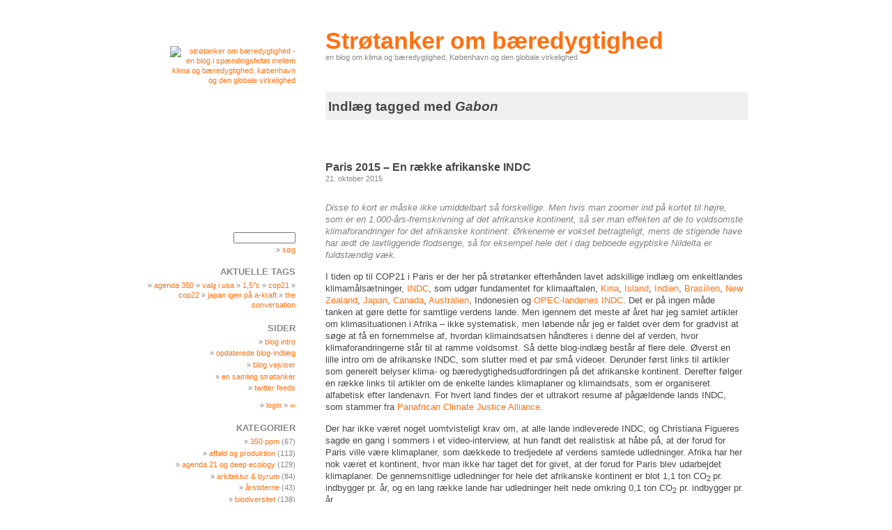

--- FILE ---
content_type: text/html; charset=UTF-8
request_url: https://www.jenshvass.com/blog/tag/gabon/
body_size: 13057
content:
<!DOCTYPE html PUBLIC "-//W3C//DTD XHTML 1.0 Transitional//EN" "http://www.w3.org/TR/xhtml1/DTD/xhtml1-transitional.dtd">
<html xmlns="http://www.w3.org/1999/xhtml" lang="da-DK"
	prefix="og: https://ogp.me/ns#" >

<head profile="http://gmpg.org/xfn/11">
	<meta http-equiv="Content-Type" content="text/html; charset=UTF-8" />

	

	<meta name="generator" content="WordPress 5.8.12" /> <!-- leave this for stats -->

	<link rel="stylesheet" href="https://www.jenshvass.com/blog/wp-content/themes/Skimmedmilk/style.css" type="text/css" media="all" />
	<link rel="stylesheet" href="https://www.jenshvass.com/blog/wp-content/themes/Skimmedmilk/print.css" type="text/css" media="print" />

	<link rel="alternate" type="application/rss+xml" title="Strøtanker om bæredygtighed RSS feed" href="https://www.jenshvass.com/blog/feed/" />
	<link rel="pingback" href="https://www.jenshvass.com/blog/xmlrpc.php" />

	
		<!-- All in One SEO 4.1.5.3 -->
		<title>Gabon | Strøtanker om bæredygtighed</title>
		<meta name="robots" content="max-image-preview:large" />
		<link rel="canonical" href="https://www.jenshvass.com/blog/tag/gabon/" />
		<script type="application/ld+json" class="aioseo-schema">
			{"@context":"https:\/\/schema.org","@graph":[{"@type":"WebSite","@id":"https:\/\/www.jenshvass.com\/blog\/#website","url":"https:\/\/www.jenshvass.com\/blog\/","name":"Str\u00f8tanker om b\u00e6redygtighed","description":"en blog om klima og b\u00e6redygtighed, K\u00f8benhavn og den globale virkelighed","inLanguage":"da-DK","publisher":{"@id":"https:\/\/www.jenshvass.com\/blog\/#organization"}},{"@type":"Organization","@id":"https:\/\/www.jenshvass.com\/blog\/#organization","name":"Str\u00f8tanker om b\u00e6redygtighed","url":"https:\/\/www.jenshvass.com\/blog\/"},{"@type":"BreadcrumbList","@id":"https:\/\/www.jenshvass.com\/blog\/tag\/gabon\/#breadcrumblist","itemListElement":[{"@type":"ListItem","@id":"https:\/\/www.jenshvass.com\/blog\/#listItem","position":1,"item":{"@type":"WebPage","@id":"https:\/\/www.jenshvass.com\/blog\/","name":"Home","description":"en blog om klima og b\u00e6redygtighed, K\u00f8benhavn og den globale virkelighed","url":"https:\/\/www.jenshvass.com\/blog\/"},"nextItem":"https:\/\/www.jenshvass.com\/blog\/tag\/gabon\/#listItem"},{"@type":"ListItem","@id":"https:\/\/www.jenshvass.com\/blog\/tag\/gabon\/#listItem","position":2,"item":{"@type":"WebPage","@id":"https:\/\/www.jenshvass.com\/blog\/tag\/gabon\/","name":"Gabon","url":"https:\/\/www.jenshvass.com\/blog\/tag\/gabon\/"},"previousItem":"https:\/\/www.jenshvass.com\/blog\/#listItem"}]},{"@type":"CollectionPage","@id":"https:\/\/www.jenshvass.com\/blog\/tag\/gabon\/#collectionpage","url":"https:\/\/www.jenshvass.com\/blog\/tag\/gabon\/","name":"Gabon | Str\u00f8tanker om b\u00e6redygtighed","inLanguage":"da-DK","isPartOf":{"@id":"https:\/\/www.jenshvass.com\/blog\/#website"},"breadcrumb":{"@id":"https:\/\/www.jenshvass.com\/blog\/tag\/gabon\/#breadcrumblist"}}]}
		</script>
		<!-- All in One SEO -->

<link rel='dns-prefetch' href='//static.addtoany.com' />
<link rel='dns-prefetch' href='//s.w.org' />
<link rel="alternate" type="application/rss+xml" title="Strøtanker om bæredygtighed &raquo; Gabon-tag-feed" href="https://www.jenshvass.com/blog/tag/gabon/feed/" />
		<script type="text/javascript">
			window._wpemojiSettings = {"baseUrl":"https:\/\/s.w.org\/images\/core\/emoji\/13.1.0\/72x72\/","ext":".png","svgUrl":"https:\/\/s.w.org\/images\/core\/emoji\/13.1.0\/svg\/","svgExt":".svg","source":{"concatemoji":"https:\/\/www.jenshvass.com\/blog\/wp-includes\/js\/wp-emoji-release.min.js?ver=5.8.12"}};
			!function(e,a,t){var n,r,o,i=a.createElement("canvas"),p=i.getContext&&i.getContext("2d");function s(e,t){var a=String.fromCharCode;p.clearRect(0,0,i.width,i.height),p.fillText(a.apply(this,e),0,0);e=i.toDataURL();return p.clearRect(0,0,i.width,i.height),p.fillText(a.apply(this,t),0,0),e===i.toDataURL()}function c(e){var t=a.createElement("script");t.src=e,t.defer=t.type="text/javascript",a.getElementsByTagName("head")[0].appendChild(t)}for(o=Array("flag","emoji"),t.supports={everything:!0,everythingExceptFlag:!0},r=0;r<o.length;r++)t.supports[o[r]]=function(e){if(!p||!p.fillText)return!1;switch(p.textBaseline="top",p.font="600 32px Arial",e){case"flag":return s([127987,65039,8205,9895,65039],[127987,65039,8203,9895,65039])?!1:!s([55356,56826,55356,56819],[55356,56826,8203,55356,56819])&&!s([55356,57332,56128,56423,56128,56418,56128,56421,56128,56430,56128,56423,56128,56447],[55356,57332,8203,56128,56423,8203,56128,56418,8203,56128,56421,8203,56128,56430,8203,56128,56423,8203,56128,56447]);case"emoji":return!s([10084,65039,8205,55357,56613],[10084,65039,8203,55357,56613])}return!1}(o[r]),t.supports.everything=t.supports.everything&&t.supports[o[r]],"flag"!==o[r]&&(t.supports.everythingExceptFlag=t.supports.everythingExceptFlag&&t.supports[o[r]]);t.supports.everythingExceptFlag=t.supports.everythingExceptFlag&&!t.supports.flag,t.DOMReady=!1,t.readyCallback=function(){t.DOMReady=!0},t.supports.everything||(n=function(){t.readyCallback()},a.addEventListener?(a.addEventListener("DOMContentLoaded",n,!1),e.addEventListener("load",n,!1)):(e.attachEvent("onload",n),a.attachEvent("onreadystatechange",function(){"complete"===a.readyState&&t.readyCallback()})),(n=t.source||{}).concatemoji?c(n.concatemoji):n.wpemoji&&n.twemoji&&(c(n.twemoji),c(n.wpemoji)))}(window,document,window._wpemojiSettings);
		</script>
		<style type="text/css">
img.wp-smiley,
img.emoji {
	display: inline !important;
	border: none !important;
	box-shadow: none !important;
	height: 1em !important;
	width: 1em !important;
	margin: 0 .07em !important;
	vertical-align: -0.1em !important;
	background: none !important;
	padding: 0 !important;
}
</style>
	<link rel='stylesheet' id='wp-block-library-css'  href='https://www.jenshvass.com/blog/wp-includes/css/dist/block-library/style.min.css?ver=5.8.12' type='text/css' media='all' />
<link rel='stylesheet' id='titan-adminbar-styles-css'  href='https://www.jenshvass.com/blog/wp-content/plugins/anti-spam/assets/css/admin-bar.css?ver=7.2.9' type='text/css' media='all' />
<link rel='stylesheet' id='addtoany-css'  href='https://www.jenshvass.com/blog/wp-content/plugins/add-to-any/addtoany.min.css?ver=1.16' type='text/css' media='all' />
<link rel='stylesheet' id='background-manager-pub-css'  href='http://www.jenshvass.com/blog/wp-content/plugins/background-manager/resources/css/pub.css?ver=1.2.5.2' type='text/css' media='all' />
<script type="text/javascript">/* <![CDATA[ */window.background_manager_ajax={"url":"https:\/\/www.jenshvass.com\/blog\/wp-admin\/admin-ajax.php","action":"background-manager"};/* ]]> */</script>
<script type='text/javascript' id='addtoany-core-js-before'>
window.a2a_config=window.a2a_config||{};a2a_config.callbacks=[];a2a_config.overlays=[];a2a_config.templates={};a2a_localize = {
	Share: "Del",
	Save: "Gem",
	Subscribe: "Subskribér",
	Email: "Email",
	Bookmark: "Bogmærk",
	ShowAll: "Vis alle",
	ShowLess: "Vis mindre",
	FindServices: "Find service(s)",
	FindAnyServiceToAddTo: "Find øjeblikkelig alle services at tilføje til",
	PoweredBy: "Kører på",
	ShareViaEmail: "Share via email",
	SubscribeViaEmail: "Subscribe via email",
	BookmarkInYourBrowser: "Bogmærk i din browswer",
	BookmarkInstructions: "Press Ctrl+D or \u2318+D to bookmark this page",
	AddToYourFavorites: "Tilføj til dine favoritter",
	SendFromWebOrProgram: "Send from any email address or email program",
	EmailProgram: "Email program",
	More: "More&#8230;",
	ThanksForSharing: "Thanks for sharing!",
	ThanksForFollowing: "Thanks for following!"
};
</script>
<script type='text/javascript' async src='https://static.addtoany.com/menu/page.js' id='addtoany-core-js'></script>
<script type='text/javascript' src='https://www.jenshvass.com/blog/wp-includes/js/jquery/jquery.min.js?ver=3.6.0' id='jquery-core-js'></script>
<script type='text/javascript' src='https://www.jenshvass.com/blog/wp-includes/js/jquery/jquery-migrate.min.js?ver=3.3.2' id='jquery-migrate-js'></script>
<script type='text/javascript' async src='https://www.jenshvass.com/blog/wp-content/plugins/add-to-any/addtoany.min.js?ver=1.1' id='addtoany-jquery-js'></script>
<script type='text/javascript' id='background-manager-functions-js-extra'>
/* <![CDATA[ */
var myatu_bgm = {"current_background":{"id":29396,"url":"https:\/\/www.jenshvass.com\/blog\/jh-content\/uploads\/venstre_side_blogbaggrund_02.jpg","alt":"","desc":"","caption":"venstre_side_blogbaggrund_02","link":"","thumb":"https:\/\/www.jenshvass.com\/blog\/jh-content\/uploads\/venstre_side_blogbaggrund_02-150x150.jpg","bg_link":"","transition":"crossfade","transition_speed":0},"change_freq":"0","active_gallery":"29393","is_fullsize":"false","is_preview":"false","initial_ease_in":"true","info_tab_thumb":"true","bg_click_new_window":"false","bg_track_clicks":"false","bg_track_clicks_category":"Background Manager","display_on_mobile":"true"};
/* ]]> */
</script>
<script type='text/javascript' src='http://www.jenshvass.com/blog/wp-content/plugins/background-manager/resources/js/functions.js?ver=1.2.5.2' id='background-manager-functions-js'></script>
<script type='text/javascript' src='http://www.jenshvass.com/blog/wp-content/plugins/background-manager/resources/js/flux.js?ver=1.2.5.2' id='background-manager-flux-js'></script>
<script type='text/javascript' src='http://www.jenshvass.com/blog/wp-content/plugins/background-manager/resources/js/pub.js?ver=1.2.5.2' id='background-manager-pub-js'></script>
<link rel="https://api.w.org/" href="https://www.jenshvass.com/blog/wp-json/" /><link rel="alternate" type="application/json" href="https://www.jenshvass.com/blog/wp-json/wp/v2/tags/1790" /><link rel="EditURI" type="application/rsd+xml" title="RSD" href="https://www.jenshvass.com/blog/xmlrpc.php?rsd" />
<link rel="wlwmanifest" type="application/wlwmanifest+xml" href="https://www.jenshvass.com/blog/wp-includes/wlwmanifest.xml" /> 
<meta name="generator" content="WordPress 5.8.12" />
<style type="text/css" media="screen">body.myatu_bgm_body { background-image: url('https://www.jenshvass.com/blog/jh-content/uploads/venstre_side_blogbaggrund_02.jpg') !important;background-position: top left !important;background-repeat: repeat-y !important;background-attachment: scroll !important;background-color: transparent !important; } </style>
<style type="text/css">.broken_link, a.broken_link {
	text-decoration: line-through;
}</style></head>

<body class="archive tag tag-gabon tag-1790 myatu_bgm_body">
<div id="page">
	<div id="header">

		<h1><a href="http://www.jenshvass.com/blog"
			title="Strøtanker om bæredygtighed home">Strøtanker om bæredygtighed</a></h1>
		<small>en blog om klima og bæredygtighed, København og den globale virkelighed</small>

	</div><!-- header -->

	<div id="content">

		
							<h2 class="pagetitle">Indlæg tagged med <em>Gabon</em></h2>
				<div class="navigation">
			<div class="alignleft"></div>
			<div class="snap-to-fit"></div>
	</div><!-- navigation -->

				<div class="post">
						<h3 id="post-43485"><a href="https://www.jenshvass.com/blog/2015/10/21/paris-2015-en-raekke-afrikanske-indc/" rel="bookmark"
		title="Permanent link til 'Paris 2015 &#8211; En række afrikanske INDC'">Paris 2015 &#8211; En række afrikanske INDC</a></h3>
	<small>21. oktober 2015</small>

											<div class="entry">
							<p><a href="https://www.jenshvass.com/blog/2015/10/21/paris-2015-en-raekke-afrikanske-indc/"><img loading="lazy" class="alignnone" title="" src="http://www.jenshvass.com/blog/jh-content/600/afrika_611.jpg" alt="" width="600" height="330" /></a></p>
<p><span style="color: #808080;"><em>Disse to kort er måske ikke umiddelbart så forskellige. Men hvis man zoomer ind på kortet til højre, som er en 1.000-års-fremskrivning af det afrikanske kontinent, så ser man effekten af de to voldsomste klimaforandringer for det afrikanske kontinent: Ørkenerne er vokset betragteligt, mens de stigende have har ædt de lavtliggende flodsenge, så for eksempel hele det i dag beboede egyptiske Nildelta er fuldstændig væk. </em></span></p>
<p>I tiden op til COP21 i Paris er der her på strøtanker efterhånden lavet adskillige indlæg om enkeltlandes klimamålsætninger, <a href="http://www.jenshvass.com/blog/tag/indc/" target="_blank">INDC</a>, som udgør fundamentet for klimaaftalen, <a href="http://www.jenshvass.com/blog/2015/06/30/paris-2015-kinas-indc/">Kina</a>, <a href="http://www.jenshvass.com/blog/2015/07/01/paris-2015-islands-indc/">Island</a>, <a href="http://www.jenshvass.com/blog/2015/07/04/paris-2015-indiens-indc-i-stoebeskeen/">Indien</a>, <a href="http://www.jenshvass.com/blog/2015/07/05/paris-2015-brasiliens-indc-i-stoebeskeen/">Brasílien</a>, <a href="http://www.jenshvass.com/blog/2015/07/15/paris-2015-new-zealands-indc/">New Zealand</a>, <a href="http://www.jenshvass.com/blog/2015/07/18/paris-2015-japans-indc/">Japan</a>, <a href="http://www.jenshvass.com/blog/2015/05/18/paris-2015-canadas-indc/" target="_blank">Canada</a>, <a href="http://www.jenshvass.com/blog/2015/08/13/paris-2015-australiens-indc/">Australien</a>, Indonesien og <a href="http://www.jenshvass.com/blog/2015/10/19/paris-2015-opec-landenes-indc/">OPEC-landenes INDC</a>. Det er på ingen måde tanken at gøre dette for samtlige verdens lande. Men igennem det meste af året har jeg samlet artikler om klimasituationen i Afrika &#8211; ikke systematisk, men løbende når jeg er faldet over dem for gradvist at søge at få en fornemmelse af, hvordan klimaindsatsen håndteres i denne del af verden, hvor klimaforandringerne står til at ramme voldsomst. Så dette blog-indlæg består af flere dele. Øverst en lille intro om de afrikanske INDC, som slutter med et par små videoer. Derunder først links til artikler som generelt belyser klima- og bæredygtighedsudfordringen på det afrikanske kontinent. Derefter følger en række links til artikler om de enkelte landes klimaplaner og klimaindsats, som er organiseret alfabetisk efter landenavn. For hvert land findes der et ultrakort resume af pågældende lands INDC, som stammer fra <a href="http://www.pacja.org/index.php/en/media-information-centre/road-to-paris/888-africa-s-climate-action-pledges" target="_blank">Panafrican Climate Justice Alliance</a>.</p>
<p>Der har ikke været noget uomtvisteligt krav om, at alle lande indleverede INDC, og Christiana Figueres sagde en gang i sommers i et video-interview, at hun fandt det realistisk at håbe på, at der forud for Paris ville være klimaplaner, som dækkede to tredjedele af verdens samlede udledninger. Afrika har her nok været et kontinent, hvor man ikke har taget det for givet, at der forud for Paris blev udarbejdet klimaplaner. De gennemsnitlige udledninger for hele det afrikanske kontinent er blot 1,1 ton CO<sub>2 </sub>pr. indbygger pr. år, og en lang række lande har udledninger helt nede omkring 0,1 ton CO<sub>2</sub> pr. indbygger pr. år.</p>
<p>Der er da også stadig lande, som endnu ikke har afleveret &#8211; i nogle situationer er en medvirkende grund den banale, at man ikke kender landets samlede klimaregnskab og ikke har det datagrundlag, som skal til for at lave en egentlig klimaplan. Men allerede i marts kom den første afrikanske klimaplan på banen, og her omkring deadline 1. oktober, hvis man ville være rettidig i forhold til den analyse af verdens klimaplaner, som UNFCCCs sekretariat lige nu er i gang med, kom der en hel sværm af afrikanske klimaplaner. Ifølge <a href="http://www.pacja.org/index.php/en/media-information-centre/road-to-paris/888-africa-s-climate-action-pledges" target="_blank">PACJA</a> er der pr. 1. oktober indkommet INDC fra 44 af 54 lande, og siden er der kommet fra både Malawi og Uganda, så der i skivende stund kun mangler otte. Men sandsynligvis kommer vi op omkring INDC fra omkring 50 afrikanske lande inden Paris.</p>
<p>I foråret blev der forelagt en form for skabelon for, hvordan INDC kunne udarbejdes, og mange lande har fulgt den et langt stykke af vejen, så de er ikke så forskellige som man kunne frygte. Og en række af de allerfatigste lande har fået proceshjælp fra instanser som <a href="http://climateanalytics.org/projects/indc-support-for-preparing-intended-nationally-determined-contributions-indcs" target="_blank" class="broken_link">Climate Analytics</a> og UNEP til udarbejdelsen af deres INDC.</p>
<p>Blandt de lande, som endnu ikke har afleveret INDC, finder man Egypten. Egyptens miljøminister Khaled Fahmy siger 10.11. til <a href="http://www.al-monitor.com/pulse/originals/2015/10/egypt-climate-change-impact.html?utm_source=Al-Monitor+Newsletter+%5BEnglish%5D&amp;utm_campaign=a980d67c69-October_12_2015&amp;utm_medium=email&amp;utm_term=0_28264b27a0-a980d67c69-93068885#" target="_blank">Al-Monitor</a>, at “Egypt did not have a major role in the negative environmental impact, as it contributes to only 0.5% of the world total carbon dioxide [C02] emissions. Nevertheless, it is among the countries that are most at risk of sinking into the Mediterranean Sea.” Fahmy tilføjer på den baggrund, at: “Based on Egypt’s aspirations [to increase] economic development, the government’s stance in the international negotiations on climate change tends to focus on solutions to adapt to the climate change impact, while not committing to the decisions and actions to reduce CO<sub>2</sub> emissions”. Det fremgår af samme artikel i Al-Monitor, at man knapt har de grundlæggende klima- og emissionsdata, som gør det muligt at udarbejde en egentlig klimaplan. Hvis der således overhovedet kommer en egyptisk INDC, vil det nok primært være en plan for en stærkt påtrængende klimatilpasning.</p>
<p>Klimaforandringerne er i dag mere fremskredne over det afrikanske kontinent end mange andre steder i verden, og livsbetingelserne er mange steder over det store kontinent så sårbare, at selv marginale forandringer kan have voldsomme konsekvenser for levevilkårene. Det er tydeligt ved læsningen af de afrikanske INDC, at man gennemgående er gået meget seriøst til arbejdet og har brugt situationen til at gøre status over situationen &#8211; ikke blot, hvad man kan gøre for at mindske nogle ofte forsvindende små udledninger, men nok så meget hvordan man kan klimatilpasse og inden for rammerne heraf sikre en bæredygtig udvikling. Så det er ikke for meget at sige, at der i mange af de afrikanske klimaplaner er betydeligt mere klimaambition og vilje til forandring end i de mere velsituerede landes INDC.</p>
<p>Blot for at give et par eksempler har Etiopien fremlagt en INDC, som indebærer en reduktion med to tredjedele i 2030 (i forhold til BAU), mens højdespringeren er lande som Comorerne &#8211; den lille øgruppe nord for Madagaskar &#8211; som i sin INDC regner med at kunne reducere sine udledninger med 85% i 2030, og Namibia, som planlægger en 89% reduktion i 2030, primært gennem bedret skovbrug.</p>
<p>Men ligesom Afrika er et stort kontinent med meget forskellige lande, er klimaplanerne særdeles forskelligartede. Der er lande med forsvindende små klimafodaftryk og lande med rivende udvikling. Mens omkring halvdelen af de afrikanske lande har udledninger på 0,1 ton CO<sub>2</sub> pr. indbygger pr. år eller mindre, og an anden stor gruppe ligger under 1 ton så er de tilsvarende tal for Equatorial Guinea 7,7 ton, Libyen 7,7 ton, Sydafrika 9,5 ton og Sechyellerne 14,1 ton &#8211; typisk fordi disse lande har en i forhold til deres størrelse betydelig olie- og gasproduktion. Til sammenligning er EUs samlede per capita-udledninger på 7,2 ton CO<sub>2</sub>. Kontinentets største klimapåvirkning kommer fra Sydafrika, som alene står for mere end 40% af Afrikas samlede udledninger. Her har man som del af sin INDC lovet at standse stigningerne i 2025 for så fra 2035 at lade udledningerne falde. Og planerne her er gradvist at erstatte den ganske opfattende kulafbrænding med A-kraft og vedvarende energi.</p>
<p>For langt de fleste landes vedkommende er der tale om, at den i INDCerne beskrevne klimaindsats rækker ud over den snævre <em>mitigation</em>. Der er lagt op til en indsats, som kombinerer <em>mitigation</em>, <em>adaptation</em> og økonomisk udvikling i hvad der ofte beskrives som <em>climate-smart development</em>, hvor en bæredygtig udvikling i et holistisk perspektiv er søgt kombineret med både klimaindsats og klimatilpasning.</p>
<p>De afrikanske landes INDCer viser gennemgående en dybt seriøs tilgang til klimaindsatsen, hvor selv de fattigste lande med de mindste per capita-udledninger har stillet sig det dobbelte spørgsmål, hvor langt man kan komme med egne ressourcer, og hvad man derudover ville kunne gøre under forudsætning af den fornødne finansielle hjælp. Langt de fleste afrikanske landes klimaplaner opererer således med to kategorier af indsatser, en <em>unconditional</em>, som man vil gennemføre under alle omstændigheder, og en <em>unconditional</em>, som man gerne ser gennemført under forudsætningen af finansiel og teknologisk støtte (se grafen nedenfor).</p>
<p>Hvis man ser Climate Action Trackers <a href="http://climateactiontracker.org/countries.html" target="_blank">oversigt</a>, så er der kun ét land, Bhutan, hvis klimaindsats bliver karakteriseret som <em>role model</em>, men tre landes INDC er klassificeret som <em>sufficient</em>, heriblandt Marokko og Etiopien. De øvrige landes klimaplaner er placeret i enten <em>medium</em> eller <em>inadequate</em>, som kan oversættes til noget i retning af fra noget utilstrækkelig og helt utilstrækkelig til at imødekomme 2°C-målsætningen. Her er Sydafrikas klimaindsats karakteriseret som <em>inadequate</em>. De øvrige afrikanske lande er simpelthen ikke medtaget, fordi deres udledninger i det store billede er forsvindende små.</p>
<p> <a href="https://www.jenshvass.com/blog/2015/10/21/paris-2015-en-raekke-afrikanske-indc/#more-43485" class="more-link"><span class="nowrap">Læs mere &raquo;</span></a></p>
<div class="addtoany_share_save_container addtoany_content addtoany_content_bottom"><div class="a2a_kit a2a_kit_size_32 addtoany_list" data-a2a-url="https://www.jenshvass.com/blog/2015/10/21/paris-2015-en-raekke-afrikanske-indc/" data-a2a-title="Paris 2015 – En række afrikanske INDC"><a class="a2a_dd addtoany_share_save addtoany_share" href="https://www.addtoany.com/share"><img src="http://www.jenshvass.com/blog/jh-content/admin_favicon/share_this_40x90.gif" alt="Share"></a></div></div>						</div><!-- entry -->
					
						<p class="postmetadata">skrevet i <a href="https://www.jenshvass.com/blog/category/energi-ressourcer/" rel="category tag">energi og ressourcer</a>, <a href="https://www.jenshvass.com/blog/category/global-opvarmning/" rel="category tag">global opvarmning</a>, <a href="https://www.jenshvass.com/blog/category/hungry-planet/" rel="category tag">hungry planet</a>, <a href="https://www.jenshvass.com/blog/category/klimaindsats/" rel="category tag">klimaindsats</a>, <a href="https://www.jenshvass.com/blog/category/landbrug/" rel="category tag">landbrug</a> <strong>|</strong> tagged <a href="https://www.jenshvass.com/blog/tag/afrika/" rel="tag">Afrika</a>, <a href="https://www.jenshvass.com/blog/tag/algeriet/" rel="tag">Algeriet</a>, <a href="https://www.jenshvass.com/blog/tag/angola/" rel="tag">Angola</a>, <a href="https://www.jenshvass.com/blog/tag/benin/" rel="tag">Benin</a>, <a href="https://www.jenshvass.com/blog/tag/botswana/" rel="tag">Botswana</a>, <a href="https://www.jenshvass.com/blog/tag/burkina-faso/" rel="tag">Burkina Faso</a>, <a href="https://www.jenshvass.com/blog/tag/burundi/" rel="tag">Burundi</a>, <a href="https://www.jenshvass.com/blog/tag/cameroon/" rel="tag">Cameroon</a>, <a href="https://www.jenshvass.com/blog/tag/cape-verde/" rel="tag">Cape Verde</a>, <a href="https://www.jenshvass.com/blog/tag/central-african-republic/" rel="tag">Central African Republic</a>, <a href="https://www.jenshvass.com/blog/tag/chad/" rel="tag">Chad</a>, <a href="https://www.jenshvass.com/blog/tag/comorerne/" rel="tag">Comorerne</a>, <a href="https://www.jenshvass.com/blog/tag/congo/" rel="tag">Congo</a>, <a href="https://www.jenshvass.com/blog/tag/cop21/" rel="tag">COP21</a>, <a href="https://www.jenshvass.com/blog/tag/democratic-republic-of-congo/" rel="tag">Democratic Republic of Congo</a>, <a href="https://www.jenshvass.com/blog/tag/djibouti/" rel="tag">Djibouti</a>, <a href="https://www.jenshvass.com/blog/tag/elfenbenskysten/" rel="tag">Elfenbenskysten</a>, <a href="https://www.jenshvass.com/blog/tag/equatorial-guinea/" rel="tag">Equatorial Guinea</a>, <a href="https://www.jenshvass.com/blog/tag/eritrea/" rel="tag">Eritrea</a>, <a href="https://www.jenshvass.com/blog/tag/etiopien/" rel="tag">Etiopien</a>, <a href="https://www.jenshvass.com/blog/tag/gabon/" rel="tag">Gabon</a>, <a href="https://www.jenshvass.com/blog/tag/gambia/" rel="tag">Gambia</a>, <a href="https://www.jenshvass.com/blog/tag/ghana/" rel="tag">Ghana</a>, <a href="https://www.jenshvass.com/blog/tag/guinea/" rel="tag">Guinea</a>, <a href="https://www.jenshvass.com/blog/tag/guinea-bissau/" rel="tag">Guinea-Bissau</a>, <a href="https://www.jenshvass.com/blog/tag/indc/" rel="tag">INDC</a>, <a href="https://www.jenshvass.com/blog/tag/kenya/" rel="tag">Kenya</a>, <a href="https://www.jenshvass.com/blog/tag/leshoto/" rel="tag">Leshoto</a>, <a href="https://www.jenshvass.com/blog/tag/liberia/" rel="tag">Liberia</a>, <a href="https://www.jenshvass.com/blog/tag/libyen/" rel="tag">Libyen</a>, <a href="https://www.jenshvass.com/blog/tag/madagaskar/" rel="tag">Madagaskar</a>, <a href="https://www.jenshvass.com/blog/tag/malawi/" rel="tag">Malawi</a>, <a href="https://www.jenshvass.com/blog/tag/mali/" rel="tag">Mali</a>, <a href="https://www.jenshvass.com/blog/tag/marokko/" rel="tag">Marokko</a>, <a href="https://www.jenshvass.com/blog/tag/mauretanien/" rel="tag">Mauretanien</a>, <a href="https://www.jenshvass.com/blog/tag/mauritius/" rel="tag">Mauritius</a>, <a href="https://www.jenshvass.com/blog/tag/mozambique/" rel="tag">Mozambique</a>, <a href="https://www.jenshvass.com/blog/tag/namibia/" rel="tag">Namibia</a>, <a href="https://www.jenshvass.com/blog/tag/nigeria/" rel="tag">Nigeria</a>, <a href="https://www.jenshvass.com/blog/tag/paris/" rel="tag">Paris</a>, <a href="https://www.jenshvass.com/blog/tag/rwanda/" rel="tag">Rwanda</a>, <a href="https://www.jenshvass.com/blog/tag/sao-tome-and-principe/" rel="tag">Sao Tome and Principe</a>, <a href="https://www.jenshvass.com/blog/tag/senegal/" rel="tag">Senegal</a>, <a href="https://www.jenshvass.com/blog/tag/seychellerne/" rel="tag">Seychellerne</a>, <a href="https://www.jenshvass.com/blog/tag/sierra-leone/" rel="tag">Sierra Leone</a>, <a href="https://www.jenshvass.com/blog/tag/somalia/" rel="tag">Somalia</a>, <a href="https://www.jenshvass.com/blog/tag/south-sudan/" rel="tag">South Sudan</a>, <a href="https://www.jenshvass.com/blog/tag/sudan/" rel="tag">Sudan</a>, <a href="https://www.jenshvass.com/blog/tag/swaziland/" rel="tag">Swaziland</a>, <a href="https://www.jenshvass.com/blog/tag/sydafrika/" rel="tag">Sydafrika</a>, <a href="https://www.jenshvass.com/blog/tag/tanzania/" rel="tag">Tanzania</a>, <a href="https://www.jenshvass.com/blog/tag/togo/" rel="tag">Togo</a>, <a href="https://www.jenshvass.com/blog/tag/tunesien/" rel="tag">Tunesien</a>, <a href="https://www.jenshvass.com/blog/tag/uganda/" rel="tag">Uganda</a>, <a href="https://www.jenshvass.com/blog/tag/vestsahara/" rel="tag">Vestsahara</a>, <a href="https://www.jenshvass.com/blog/tag/zambia/" rel="tag">Zambia</a>, <a href="https://www.jenshvass.com/blog/tag/zimbabwe/" rel="tag">Zimbabwe</a> 		<strong>|</strong>
				<span class="nowrap"><span>Kommentarer lukket</span></span></p> 

					<!--
					<rdf:RDF xmlns:rdf="http://www.w3.org/1999/02/22-rdf-syntax-ns#"
			xmlns:dc="http://purl.org/dc/elements/1.1/"
			xmlns:trackback="http://madskills.com/public/xml/rss/module/trackback/">
		<rdf:Description rdf:about="https://www.jenshvass.com/blog/2015/10/21/paris-2015-en-raekke-afrikanske-indc/"
    dc:identifier="https://www.jenshvass.com/blog/2015/10/21/paris-2015-en-raekke-afrikanske-indc/"
    dc:title="Paris 2015 &#8211; En række afrikanske INDC"
    trackback:ping="https://www.jenshvass.com/blog/2015/10/21/paris-2015-en-raekke-afrikanske-indc/trackback/" />
</rdf:RDF>					-->
				</div><!-- post -->

				<div class="navigation">
			<div class="alignright"></div>
			<div class="snap-to-fit"></div>
	</div><!-- navigation -->

	</div><!-- content -->

	<div id="sidebar">
		<ul>
			<li id="text-3" class="widget widget_text">			<div class="textwidget"><a title="retur til blog forside" href="http://www.jenshvass.com/blog"><img class="alignright" src="http://www.jenshvass.com/blog/jh-content/180/jh-fingeraftryk_181.gif" alt="Strøtanker om bæredygtighed - en blog i spændingsfeltet mellem klima og bæredygtighed, København og den globale virkelighed" width="180" height="250" /></a></div>
		</li>
<li id="skimmed-search" class="widget skimmed_milk_search_widget">	<form method="get" name="searchform" id="searchform" action="https://www.jenshvass.com/blog">
		<input type="text" value="" name="s" class="s" tabindex="1"/><br />
		<script type="text/javascript">
		<!--
			document.write("<p id=\"submitsearch\"><a href=\"javascript:document.searchform.submit();\" title=\"Søg alle indlæg\">Søg</a></p>");
		//-->
		</script>
		<noscript>
			<input type="submit" name="submitsearch" id="submitsearch" tabindex="2" value="Søg"/>
		</noscript>
	</form>
</li>
<li id="text-13" class="widget widget_text"><h2 class="widgettitle">Aktuelle tags</h2>
			<div class="textwidget">» <a title="'Agenda 350' er dagligt opdateret med friskplukkede artikler fra hele verden om den globale klima- og bæredygtighedsudfordring" href="http://news.jenshvass.com/" target="_blank" rel="noopener"> Agenda 350</a> 

» <a title="Indlæg om det amerikanske valg 2016" href="http://www.jenshvass.com/blog/tag/praesidentvalg-2016/">valg i USA</a>

» <a title="Indlæg omkring Paris-aftalens 1,5°C-aspiration" href="http://www.jenshvass.com/blog/tag/1%C2%BDc/">1,5°C</a>

» <a title="Indlæg omkring COP21 i Paris" href="http://www.jenshvass.com/blog/tag/cop21/">COP21</a>

» <a title="Indlæg omkring COP22 i Marrakech" href="http://www.jenshvass.com/blog/tag/cop22/">COP22</a>

» <a title="Denne serie af blog-indlæg bliver løbende opdateret om den aktuelle energipolitiske situation i Japan" href="http://www.jenshvass.com/blog/tag/a-kraft-optegnelser/" rel="bookmark">Japan igen på A-kraft</a>

» <a title="Engelsksprogede Indlæg hentet fra The Conversation, først og fremmest om klimaforhandlinger og klimavidenskab" href="http://www.jenshvass.com/blog/tag/the-conversation/">The Conversation</a>

</div>
		</li>
<li id="pages-3" class="widget widget_pages"><h2 class="widgettitle">Sider</h2>

			<ul>
				<li class="page_item page-item-9"><a href="https://www.jenshvass.com/blog/blog-intro/">blog intro</a></li>
<li class="page_item page-item-46270"><a href="https://www.jenshvass.com/blog/opdaterede-blog-indlaeg/">Opdaterede blog-indlæg</a></li>
<li class="page_item page-item-154"><a href="https://www.jenshvass.com/blog/blog-vejviser/">blog vejviser</a></li>
<li class="page_item page-item-24930"><a href="https://www.jenshvass.com/blog/favoritindlaeg/">En samling strøtanker</a></li>
<li class="page_item page-item-40073"><a href="https://www.jenshvass.com/blog/twitter-feeds/">Twitter feeds</a></li>
			</ul>

			</li>
<li id="text-7" class="widget widget_text">			<div class="textwidget">» <a title="login for bloggens skribenter" href="http://www.jenshvass.com/blog/wp-login.php">login</a> » <a title="backstage" href="http://www.jenshvass.com/blog/wp-admin/index.php">∞</a></div>
		</li>
<li id="text-9" class="widget widget_text">			<div class="textwidget"><div id="google_translate_element"></div><script>
function googleTranslateElementInit() {
  new google.translate.TranslateElement({
    pageLanguage: 'da',
    autoDisplay: false,
    layout: google.translate.TranslateElement.InlineLayout.SIMPLE
  }, 'google_translate_element');
}
</script><script src="//translate.google.com/translate_a/element.js?cb=googleTranslateElementInit"></script></div>
		</li>
<li id="categories-3" class="widget widget_categories"><h2 class="widgettitle">Kategorier</h2>

			<ul>
					<li class="cat-item cat-item-337"><a href="https://www.jenshvass.com/blog/category/350-ppm/">350 ppm</a> (67)
</li>
	<li class="cat-item cat-item-421"><a href="https://www.jenshvass.com/blog/category/affald-produktion/">affald og produktion</a> (113)
</li>
	<li class="cat-item cat-item-29"><a href="https://www.jenshvass.com/blog/category/agenda-21-deep-ecology/">agenda 21 og deep ecology</a> (129)
</li>
	<li class="cat-item cat-item-72"><a href="https://www.jenshvass.com/blog/category/arkitektur-byrum/">arkitektur &amp; byrum</a> (84)
</li>
	<li class="cat-item cat-item-68"><a href="https://www.jenshvass.com/blog/category/aarstidene/">årstiderne</a> (43)
</li>
	<li class="cat-item cat-item-30"><a href="https://www.jenshvass.com/blog/category/biodiversitet/">biodiversitet</a> (138)
</li>
	<li class="cat-item cat-item-49"><a href="https://www.jenshvass.com/blog/category/bynatur-byforgroennelse/">bynatur &amp; byforgrønnelse</a> (91)
</li>
	<li class="cat-item cat-item-12"><a href="https://www.jenshvass.com/blog/category/energi-ressourcer/">energi og ressourcer</a> (524)
</li>
	<li class="cat-item cat-item-1647"><a href="https://www.jenshvass.com/blog/category/fukushima/">Fukushima</a> (88)
</li>
	<li class="cat-item cat-item-13"><a href="https://www.jenshvass.com/blog/category/global-opvarmning/">global opvarmning</a> (609)
</li>
	<li class="cat-item cat-item-38"><a href="https://www.jenshvass.com/blog/category/hungry-planet/">hungry planet</a> (57)
</li>
	<li class="cat-item cat-item-9"><a href="https://www.jenshvass.com/blog/category/klimaindsats/">klimaindsats</a> (266)
</li>
	<li class="cat-item cat-item-721"><a href="https://www.jenshvass.com/blog/category/klimatilpasning/">klimatilpasning</a> (55)
</li>
	<li class="cat-item cat-item-28"><a href="https://www.jenshvass.com/blog/category/klimatopmoeder/">klimatopmøder</a> (214)
</li>
	<li class="cat-item cat-item-39"><a href="https://www.jenshvass.com/blog/category/landbrug/">landbrug</a> (94)
</li>
	<li class="cat-item cat-item-31"><a href="https://www.jenshvass.com/blog/category/livsstil/">livsstil</a> (152)
</li>
	<li class="cat-item cat-item-152"><a href="https://www.jenshvass.com/blog/category/luftfart/">luftfart</a> (30)
</li>
	<li class="cat-item cat-item-24"><a href="https://www.jenshvass.com/blog/category/luftforurening/">luftforurening</a> (58)
</li>
	<li class="cat-item cat-item-15"><a href="https://www.jenshvass.com/blog/category/rapporter-boeger/">rapporter og bøger</a> (130)
</li>
	<li class="cat-item cat-item-136"><a href="https://www.jenshvass.com/blog/category/skibsfart/">skibsfart</a> (25)
</li>
	<li class="cat-item cat-item-65"><a href="https://www.jenshvass.com/blog/category/skole-undervisning/">skole og undervisning</a> (8)
</li>
	<li class="cat-item cat-item-26"><a href="https://www.jenshvass.com/blog/category/sundhed/">sundhed</a> (75)
</li>
	<li class="cat-item cat-item-47"><a href="https://www.jenshvass.com/blog/category/trafik/">trafik</a> (83)
</li>
			</ul>

			</li>
<li id="linkcat-1057" class="widget widget_links"><h2 class="widgettitle">Links</h2>

	<ul class='xoxo blogroll'>
<li><a href="http://www.350.dk" title="en side om nødvendigheden af 350 ppm" target="_blank">350.dk</a></li>
<li><a href="https://www.facebook.com/groups/klimabevaegelsen/" title="god klima informations- og debatside " target="_blank">Klimabevægelsen på Facebook</a></li>

	</ul>
</li>

<li id="text-4" class="widget widget_text">			<div class="textwidget"><a title="link til jenshvass.com" href="http://www.jenshvass.com"><img src="http://www.jenshvass.com/blog/jh-content/180/jenshvasscom_180.gif" alt="" width="200" height="215" /></a> 
<p></p></div>
		</li>
<li id="text-12" class="widget widget_text">			<div class="textwidget">» link til <a title="www.jenshvass.com er min personlige hjemmeside. Her finder du mere om min forskning, mine penselstrøg, mit arbejde med forebyggende sundhed og hvad jeg ellers har lavet gennem tiderne." href="http://www.jenshvass.com" target="_blank" rel="noopener">jenshvass.com</a>

» link til <a title="'Agenda 350' samler dagligt nyheder fra hele verden om den globale klima- og bæredygtighedsudfordring" href="http://news.jenshvass.com" target="_blank" rel="noopener">Agenda 350</a>

» link til <a title="'Fukushima Blues' samler dagligt nyheder fra hele verden om om Fukushima-katastrofen og dens stadige udfoldelse i det japanske samfund" href="http://paper.li/jenshvass/1374195078" target="_blank" rel="noopener">Fukushima Blues</a>

» link til <a title="'Clearing The Air' samler ugentligt nyheder fra hele verden om luftforureningen, dens samspil med vores sundhed og den globale opvarmning" href="http://paper.li/jenshvass/1374226145" target="_blank" rel="noopener">Clearing the Air</a></div>
		</li>
<li id="skimmed-calendar" class="widget skimmed_milk_calendar_widget"><table id="wp-calendar" class="wp-calendar-table">
	<caption>januar 2026</caption>
	<thead>
	<tr>
		<th scope="col" title="mandag">M</th>
		<th scope="col" title="tirsdag">Ti</th>
		<th scope="col" title="onsdag">O</th>
		<th scope="col" title="torsdag">To</th>
		<th scope="col" title="fredag">F</th>
		<th scope="col" title="lørdag">L</th>
		<th scope="col" title="søndag">S</th>
	</tr>
	</thead>
	<tbody>
	<tr>
		<td colspan="3" class="pad">&nbsp;</td><td>1</td><td>2</td><td>3</td><td>4</td>
	</tr>
	<tr>
		<td>5</td><td>6</td><td>7</td><td>8</td><td>9</td><td>10</td><td>11</td>
	</tr>
	<tr>
		<td>12</td><td>13</td><td>14</td><td>15</td><td id="today">16</td><td>17</td><td>18</td>
	</tr>
	<tr>
		<td>19</td><td>20</td><td>21</td><td>22</td><td>23</td><td>24</td><td>25</td>
	</tr>
	<tr>
		<td>26</td><td>27</td><td>28</td><td>29</td><td>30</td><td>31</td>
		<td class="pad" colspan="1">&nbsp;</td>
	</tr>
	</tbody>
	</table><nav aria-label="Forrige og næste måneder" class="wp-calendar-nav">
		<span class="wp-calendar-nav-prev"><a href="https://www.jenshvass.com/blog/2018/03/">&laquo; mar</a></span>
		<span class="pad">&nbsp;</span>
		<span class="wp-calendar-nav-next">&nbsp;</span>
	</nav></li>
<li id="skimmed-archives" class="widget skimmed_milk_archive_widget"><h2 class="widgettitle">Arkiv</h2>
	<ul>
	
		<li><a href='https://www.jenshvass.com/blog/2018/03/'>marts 2018</a>&nbsp;(1)</li>
	<li><a href='https://www.jenshvass.com/blog/2017/10/'>oktober 2017</a>&nbsp;(2)</li>
	<li><a href='https://www.jenshvass.com/blog/2017/07/'>juli 2017</a>&nbsp;(3)</li>
	<li><a href='https://www.jenshvass.com/blog/2017/06/'>juni 2017</a>&nbsp;(2)</li>
	<li><a href='https://www.jenshvass.com/blog/2017/05/'>maj 2017</a>&nbsp;(3)</li>
	<li><a href='https://www.jenshvass.com/blog/2017/02/'>februar 2017</a>&nbsp;(1)</li>
	<li><a href='https://www.jenshvass.com/blog/2017/01/'>januar 2017</a>&nbsp;(1)</li>
	<li><a href='https://www.jenshvass.com/blog/2016/12/'>december 2016</a>&nbsp;(4)</li>
	<li><a href='https://www.jenshvass.com/blog/2016/11/'>november 2016</a>&nbsp;(11)</li>
	<li><a href='https://www.jenshvass.com/blog/2016/10/'>oktober 2016</a>&nbsp;(5)</li>
	<li><a href='https://www.jenshvass.com/blog/2016/09/'>september 2016</a>&nbsp;(1)</li>
	<li><a href='https://www.jenshvass.com/blog/2016/08/'>august 2016</a>&nbsp;(1)</li>
	<li><a href='https://www.jenshvass.com/blog/2016/07/'>juli 2016</a>&nbsp;(3)</li>
	<li><a href='https://www.jenshvass.com/blog/2016/06/'>juni 2016</a>&nbsp;(2)</li>
	<li><a href='https://www.jenshvass.com/blog/2016/05/'>maj 2016</a>&nbsp;(2)</li>
	<li><a href='https://www.jenshvass.com/blog/2016/04/'>april 2016</a>&nbsp;(5)</li>
	<li><a href='https://www.jenshvass.com/blog/2015/12/'>december 2015</a>&nbsp;(5)</li>
	<li><a href='https://www.jenshvass.com/blog/2015/11/'>november 2015</a>&nbsp;(8)</li>
	<li><a href='https://www.jenshvass.com/blog/2015/10/'>oktober 2015</a>&nbsp;(9)</li>
	<li><a href='https://www.jenshvass.com/blog/2015/09/'>september 2015</a>&nbsp;(9)</li>
	<li><a href='https://www.jenshvass.com/blog/2015/08/'>august 2015</a>&nbsp;(11)</li>
	<li><a href='https://www.jenshvass.com/blog/2015/07/'>juli 2015</a>&nbsp;(21)</li>
	<li><a href='https://www.jenshvass.com/blog/2015/06/'>juni 2015</a>&nbsp;(19)</li>
	<li><a href='https://www.jenshvass.com/blog/2015/05/'>maj 2015</a>&nbsp;(7)</li>
	<li><a href='https://www.jenshvass.com/blog/2015/04/'>april 2015</a>&nbsp;(2)</li>
	<li><a href='https://www.jenshvass.com/blog/2015/03/'>marts 2015</a>&nbsp;(3)</li>
	<li><a href='https://www.jenshvass.com/blog/2015/02/'>februar 2015</a>&nbsp;(1)</li>
	<li><a href='https://www.jenshvass.com/blog/2014/11/'>november 2014</a>&nbsp;(2)</li>
	<li><a href='https://www.jenshvass.com/blog/2014/10/'>oktober 2014</a>&nbsp;(1)</li>
	<li><a href='https://www.jenshvass.com/blog/2014/09/'>september 2014</a>&nbsp;(1)</li>
	<li><a href='https://www.jenshvass.com/blog/2014/08/'>august 2014</a>&nbsp;(2)</li>
	<li><a href='https://www.jenshvass.com/blog/2014/07/'>juli 2014</a>&nbsp;(1)</li>
	<li><a href='https://www.jenshvass.com/blog/2014/06/'>juni 2014</a>&nbsp;(3)</li>
	<li><a href='https://www.jenshvass.com/blog/2014/05/'>maj 2014</a>&nbsp;(1)</li>
	<li><a href='https://www.jenshvass.com/blog/2014/04/'>april 2014</a>&nbsp;(3)</li>
	<li><a href='https://www.jenshvass.com/blog/2014/03/'>marts 2014</a>&nbsp;(4)</li>
	<li><a href='https://www.jenshvass.com/blog/2014/02/'>februar 2014</a>&nbsp;(2)</li>
	<li><a href='https://www.jenshvass.com/blog/2014/01/'>januar 2014</a>&nbsp;(5)</li>
	<li><a href='https://www.jenshvass.com/blog/2013/12/'>december 2013</a>&nbsp;(3)</li>
	<li><a href='https://www.jenshvass.com/blog/2013/11/'>november 2013</a>&nbsp;(22)</li>
	<li><a href='https://www.jenshvass.com/blog/2013/10/'>oktober 2013</a>&nbsp;(8)</li>
	<li><a href='https://www.jenshvass.com/blog/2013/09/'>september 2013</a>&nbsp;(4)</li>
	<li><a href='https://www.jenshvass.com/blog/2013/08/'>august 2013</a>&nbsp;(9)</li>
	<li><a href='https://www.jenshvass.com/blog/2013/07/'>juli 2013</a>&nbsp;(8)</li>
	<li><a href='https://www.jenshvass.com/blog/2013/06/'>juni 2013</a>&nbsp;(15)</li>
	<li><a href='https://www.jenshvass.com/blog/2013/05/'>maj 2013</a>&nbsp;(13)</li>
	<li><a href='https://www.jenshvass.com/blog/2013/04/'>april 2013</a>&nbsp;(3)</li>
	<li><a href='https://www.jenshvass.com/blog/2013/03/'>marts 2013</a>&nbsp;(8)</li>
	<li><a href='https://www.jenshvass.com/blog/2013/02/'>februar 2013</a>&nbsp;(3)</li>
	<li><a href='https://www.jenshvass.com/blog/2013/01/'>januar 2013</a>&nbsp;(5)</li>
	<li><a href='https://www.jenshvass.com/blog/2012/12/'>december 2012</a>&nbsp;(23)</li>
	<li><a href='https://www.jenshvass.com/blog/2012/11/'>november 2012</a>&nbsp;(36)</li>
	<li><a href='https://www.jenshvass.com/blog/2012/10/'>oktober 2012</a>&nbsp;(12)</li>
	<li><a href='https://www.jenshvass.com/blog/2012/09/'>september 2012</a>&nbsp;(24)</li>
	<li><a href='https://www.jenshvass.com/blog/2012/08/'>august 2012</a>&nbsp;(22)</li>
	<li><a href='https://www.jenshvass.com/blog/2012/07/'>juli 2012</a>&nbsp;(11)</li>
	<li><a href='https://www.jenshvass.com/blog/2012/06/'>juni 2012</a>&nbsp;(39)</li>
	<li><a href='https://www.jenshvass.com/blog/2012/05/'>maj 2012</a>&nbsp;(19)</li>
	<li><a href='https://www.jenshvass.com/blog/2012/04/'>april 2012</a>&nbsp;(5)</li>
	<li><a href='https://www.jenshvass.com/blog/2012/03/'>marts 2012</a>&nbsp;(14)</li>
	<li><a href='https://www.jenshvass.com/blog/2012/02/'>februar 2012</a>&nbsp;(22)</li>
	<li><a href='https://www.jenshvass.com/blog/2012/01/'>januar 2012</a>&nbsp;(17)</li>
	<li><a href='https://www.jenshvass.com/blog/2011/12/'>december 2011</a>&nbsp;(25)</li>
	<li><a href='https://www.jenshvass.com/blog/2011/11/'>november 2011</a>&nbsp;(25)</li>
	<li><a href='https://www.jenshvass.com/blog/2011/10/'>oktober 2011</a>&nbsp;(21)</li>
	<li><a href='https://www.jenshvass.com/blog/2011/09/'>september 2011</a>&nbsp;(15)</li>
	<li><a href='https://www.jenshvass.com/blog/2011/08/'>august 2011</a>&nbsp;(13)</li>
	<li><a href='https://www.jenshvass.com/blog/2011/07/'>juli 2011</a>&nbsp;(11)</li>
	<li><a href='https://www.jenshvass.com/blog/2011/06/'>juni 2011</a>&nbsp;(3)</li>
	<li><a href='https://www.jenshvass.com/blog/2011/05/'>maj 2011</a>&nbsp;(8)</li>
	<li><a href='https://www.jenshvass.com/blog/2011/04/'>april 2011</a>&nbsp;(14)</li>
	<li><a href='https://www.jenshvass.com/blog/2011/03/'>marts 2011</a>&nbsp;(13)</li>
	<li><a href='https://www.jenshvass.com/blog/2011/02/'>februar 2011</a>&nbsp;(10)</li>
	<li><a href='https://www.jenshvass.com/blog/2011/01/'>januar 2011</a>&nbsp;(4)</li>
	<li><a href='https://www.jenshvass.com/blog/2010/12/'>december 2010</a>&nbsp;(1)</li>
	<li><a href='https://www.jenshvass.com/blog/2010/10/'>oktober 2010</a>&nbsp;(2)</li>
	<li><a href='https://www.jenshvass.com/blog/2010/09/'>september 2010</a>&nbsp;(2)</li>
	<li><a href='https://www.jenshvass.com/blog/2010/08/'>august 2010</a>&nbsp;(2)</li>
	<li><a href='https://www.jenshvass.com/blog/2010/07/'>juli 2010</a>&nbsp;(3)</li>
	<li><a href='https://www.jenshvass.com/blog/2010/06/'>juni 2010</a>&nbsp;(1)</li>
	<li><a href='https://www.jenshvass.com/blog/2010/05/'>maj 2010</a>&nbsp;(5)</li>
	<li><a href='https://www.jenshvass.com/blog/2010/04/'>april 2010</a>&nbsp;(2)</li>
	<li><a href='https://www.jenshvass.com/blog/2010/03/'>marts 2010</a>&nbsp;(1)</li>
	<li><a href='https://www.jenshvass.com/blog/2010/02/'>februar 2010</a>&nbsp;(13)</li>
	<li><a href='https://www.jenshvass.com/blog/2010/01/'>januar 2010</a>&nbsp;(4)</li>
	<li><a href='https://www.jenshvass.com/blog/2009/12/'>december 2009</a>&nbsp;(8)</li>
	<li><a href='https://www.jenshvass.com/blog/2009/10/'>oktober 2009</a>&nbsp;(4)</li>
	<li><a href='https://www.jenshvass.com/blog/2009/09/'>september 2009</a>&nbsp;(13)</li>
	<li><a href='https://www.jenshvass.com/blog/2009/08/'>august 2009</a>&nbsp;(17)</li>
	<li><a href='https://www.jenshvass.com/blog/2009/07/'>juli 2009</a>&nbsp;(5)</li>
	<li><a href='https://www.jenshvass.com/blog/2009/06/'>juni 2009</a>&nbsp;(8)</li>
	<li><a href='https://www.jenshvass.com/blog/2009/05/'>maj 2009</a>&nbsp;(13)</li>
	<li><a href='https://www.jenshvass.com/blog/2009/04/'>april 2009</a>&nbsp;(11)</li>
	<li><a href='https://www.jenshvass.com/blog/2009/03/'>marts 2009</a>&nbsp;(10)</li>
	<li><a href='https://www.jenshvass.com/blog/2009/02/'>februar 2009</a>&nbsp;(3)</li>
	<li><a href='https://www.jenshvass.com/blog/2009/01/'>januar 2009</a>&nbsp;(16)</li>
	<li><a href='https://www.jenshvass.com/blog/2008/12/'>december 2008</a>&nbsp;(21)</li>
	<li><a href='https://www.jenshvass.com/blog/2008/11/'>november 2008</a>&nbsp;(25)</li>
	<li><a href='https://www.jenshvass.com/blog/2008/10/'>oktober 2008</a>&nbsp;(28)</li>
	<li><a href='https://www.jenshvass.com/blog/2008/09/'>september 2008</a>&nbsp;(30)</li>
	<li><a href='https://www.jenshvass.com/blog/2008/08/'>august 2008</a>&nbsp;(40)</li>
	<li><a href='https://www.jenshvass.com/blog/2008/07/'>juli 2008</a>&nbsp;(40)</li>
	<li><a href='https://www.jenshvass.com/blog/2008/06/'>juni 2008</a>&nbsp;(40)</li>
	<li><a href='https://www.jenshvass.com/blog/2008/05/'>maj 2008</a>&nbsp;(47)</li>
	<li><a href='https://www.jenshvass.com/blog/2008/04/'>april 2008</a>&nbsp;(46)</li>
	<li><a href='https://www.jenshvass.com/blog/2008/03/'>marts 2008</a>&nbsp;(46)</li>
	<li><a href='https://www.jenshvass.com/blog/2008/02/'>februar 2008</a>&nbsp;(40)</li>
	<li><a href='https://www.jenshvass.com/blog/2008/01/'>januar 2008</a>&nbsp;(40)</li>
	</ul>
</li>
		</ul>
	</div><!-- sidebar -->

	<div id="footer">
		<p><small>
		<a href="http://www.jenshvass.com/blog" title="Strøtanker om bæredygtighed hjemmeside">Strøtanker om bæredygtighed</a> anvender <a href="http://wordpress.org" title="WordPress open source blogging software">WordPress</a> med <a href="http://thortz.com/skimmed-milk/" title="Et Wordpress tema af Thortz baseret på White As Milk af Azeem Azeez">Skimmed Milk</a> og feeds for <a href="https://www.jenshvass.com/blog/feed/" title="RSS feed for seneste indlæg">indlæg</a> og <a href="https://www.jenshvass.com/blog/comments/feed/" title="RSS feed for kommentarer til seneste indlæg">kommentarer</a>
		
		</small></p>

	</div><!-- footer -->

	<div class="snap-to-fit"></div>

</div><!-- page -->


<!-- Background Manager Start -->
<!-- Background Manager End -->
<script type='text/javascript' src='https://www.jenshvass.com/blog/wp-includes/js/wp-embed.min.js?ver=5.8.12' id='wp-embed-js'></script>

</body>
</html>
